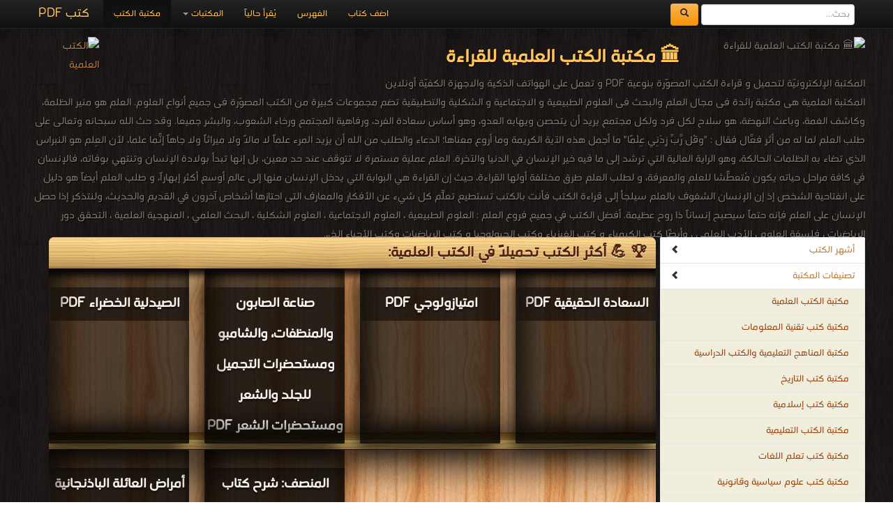

--- FILE ---
content_type: text/html; charset=UTF-8
request_url: https://download-scientific-pdf-ebooks.com/all-library-4
body_size: 7411
content:
<!DOCTYPE html><html>	<head>		<!-- Title here -->		<title>🏛 مكتبة الكتب العلمية للقراءة مجاناً Scientific</title>		<meta  http-equiv="Content-Type" content="text/html; charset=utf-8"/>		<!-- Description, Keywords and Author -->		<meta content="ar-eg" http-equiv="Content-Language" />		<meta name="author" content="Alprogrammer" />		<meta name="robots" content="index, follow" />		<meta name="robots" content="all" />		<meta name="revisit-after" content="1 hours" />		<meta name="rating" content="General" />		<meta name="distribution" content="Global" />		<meta name="MSSmartTagsPreventParsing" content="true" />		<meta name="Expires" content="0" />		<meta name="owner" content="Alprogrammer" />		<meta name="classification" content="All" />		<meta name="googlebot" content="archive" />		<meta name="resource-type" content="document" />		<meta http-equiv="Cache-Control" content="Public" />		<meta http-equiv="Pragma" content="No-Cache" />		<meta name="keywords" content="المكتبة الإلكترونيّة لتحميل و قراءة الكتب المصوّرة بنوعية PDF و تعمل على الهواتف الذكية والاجهزة الكفيّة أونلاين المكتبة العلمية هى مكتبة رائدة فى مجال العلم والبحث فى العلوم الطبيعية و الاجتماعية و الشكلية والتطبيقية تضم مجموعات كبيرة من الكتب المصوّرة  فى جميع أنواع العلوم. العلم هو منير الظلمة، وكاشف الغمة، وباعث النهضة، هو سلاح لكل فرد ولكل مجتمع يريد أن يتحصن ويهابه العدو، وهو أساس سعادة الفرد، ورفاهية المجتمع ورخاء الشعوب، والبشر جميعا. وقد حث الله سبحانه وتعالى على طلب العلم لما له من أثر فعّال فقال : &quot;وَقُل رَّبِّ زِدْنِي عِلْمًا&quot; ما أجمل هذه الآية الكريمة وما أروع معناها؛ الدعاء والطلب من الله أن يزيد المرء علماً لا مالاً ولا ميراثاً ولا جاهاً إنّما علماً، لأن العِلم هو النبراس الذي تضاء به الظلمات الحالكة، وهو الراية العالية التي ترشد إلى ما فيه خير الإنسان في الدنيا والآخرة. العلم عملية مستمرة لا تتوقف عند حد معين، بل إنها تبدأ بولادة الإنسان وتنتهي بوفاته، فالإنسان في كافة مراحل حياته يكون مُتعطّشاً للعلم والمعرفة، و لطلب العلم  طرق مختلفة أولها القراءة، حيث إن القراءة هي البوابة التي يدخل الإنسان منها إلى عالم أوسع أكثر إبهاراً، و طلب العلم أيضاً هو دليل على انفتاحية الشخص إذ إن الإنسان الشغوف بالعلم سيلجأ إلى قراءة الكتب فأنت بالكتب تستطيع تعلّم كل شيءٍ عن الأفكار والمعارف التى احتازها أشخاص آخرون في القديم والحديث، ولنتذكر إذا حصل الإنسان على العلم فإنه حتماً سيصبح إنساناً ذا روح عظيمة.أفضل الكتب في جميع فروع العلم : العلوم الطبيعية ، العلوم الاجتماعية ، العلوم الشكلية ، البحث العلمي ، المنهجية العلمية ، التحقق  دور الرياضيات ، فلسفة العلوم ، الأدب العلمي ، وأيضًا كتب الكيمياء و كتب الفيزياء وكتب الجيولوجيا و كتب الرياضيات وكتب الأحياء إلخ،،  " />		<meta name="description" content="المكتبة الإلكترونيّة لتحميل و قراءة الكتب المصوّرة بنوعية PDF و تعمل على الهواتف الذكية والاجهزة الكفيّة أونلاين المكتبة العلمية هى مكتبة رائدة فى مجال العلم والبحث فى العلوم الطبيعية و الاجتماعية و الشكلية والتطبيقية تضم مجموعات كبيرة من الكتب المصوّرة  فى جميع أنواع العلوم. العلم هو منير الظلمة، وكاشف الغمة، وباعث النهضة، هو سلاح لكل فرد ولكل مجتمع يريد أن يتحصن ويهابه العدو، وهو أساس سعادة الفرد، ورفاهية المجتمع ورخاء الشعوب، والبشر جميعا. وقد حث الله سبحانه وتعالى على طلب العلم لما له من أثر فعّال فقال : &quot;وَقُل رَّبِّ زِدْنِي عِلْمًا&quot; ما أجمل هذه الآية الكريمة وما أروع معناها؛ الدعاء والطلب من الله أن يزيد المرء علماً لا مالاً ولا ميراثاً ولا جاهاً إنّما علماً، لأن العِلم هو النبراس الذي تضاء به الظلمات الحالكة، وهو الراية العالية التي ترشد إلى ما فيه خير الإنسان في الدنيا والآخرة. العلم عملية مستمرة لا تتوقف عند حد معين، بل إنها تبدأ بولادة الإنسان وتنتهي بوفاته، فالإنسان في كافة مراحل حياته يكون مُتعطّشاً للعلم والمعرفة، و لطلب العلم  طرق مختلفة أولها القراءة، حيث إن القراءة هي البوابة التي يدخل الإنسان منها إلى عالم أوسع أكثر إبهاراً، و طلب العلم أيضاً هو دليل على انفتاحية الشخص إذ إن الإنسان الشغوف بالعلم سيلجأ إلى قراءة الكتب فأنت بالكتب تستطيع تعلّم كل شيءٍ عن الأفكار والمعارف التى احتازها أشخاص آخرون في القديم والحديث، ولنتذكر إذا حصل الإنسان على العلم فإنه حتماً سيصبح إنساناً ذا روح عظيمة.أفضل الكتب في جميع فروع العلم : العلوم الطبيعية ، العلوم الاجتماعية ، العلوم الشكلية ، البحث العلمي ، المنهجية العلمية ، التحقق  دور الرياضيات ، فلسفة العلوم ، الأدب العلمي ، وأيضًا كتب الكيمياء و كتب الفيزياء وكتب الجيولوجيا و كتب الرياضيات وكتب الأحياء إلخ،،   books online" />		<meta property="og:title" content="🏛 مكتبة الكتب العلمية للقراءة مجاناً Scientific"/>		<meta property="og:type" content="book"/>		<meta property="og:url" content="https://download-scientific-pdf-ebooks.com/"/>		<meta property="og:image" content="https://bookslibrary.com/files/books-library.com-1677671889-859.jpg"/>		<meta property="og:site_name" content="مكتبة تحميل الكتب مجانا"/>		<meta property="fb:admins" content="100000206466033,100011478527037"/>		<meta property="fb:app_id" content="1436922043211500"/>		<meta property="og:description" content="المكتبة الإلكترونيّة لتحميل و قراءة الكتب المصوّرة بنوعية PDF و تعمل على الهواتف الذكية والاجهزة الكفيّة أونلاين المكتبة العلمية هى مكتبة رائدة فى مجال العلم والبحث فى العلوم الطبيعية و الاجتماعية و الشكلية والتطبيقية تضم مجموعات كبيرة من الكتب المصوّرة  فى جميع أنواع العلوم. العلم هو منير الظلمة، وكاشف الغمة، وباعث النهضة، هو سلاح لكل فرد ولكل مجتمع يريد أن يتحصن ويهابه العدو، وهو أساس سعادة الفرد، ورفاهية المجتمع ورخاء الشعوب، والبشر جميعا. وقد حث الله سبحانه وتعالى على طلب العلم لما له من أثر فعّال فقال : &quot;وَقُل رَّبِّ زِدْنِي عِلْمًا&quot; ما أجمل هذه الآية الكريمة وما أروع معناها؛ الدعاء والطلب من الله أن يزيد المرء علماً لا مالاً ولا ميراثاً ولا جاهاً إنّما علماً، لأن العِلم هو النبراس الذي تضاء به الظلمات الحالكة، وهو الراية العالية التي ترشد إلى ما فيه خير الإنسان في الدنيا والآخرة. العلم عملية مستمرة لا تتوقف عند حد معين، بل إنها تبدأ بولادة الإنسان وتنتهي بوفاته، فالإنسان في كافة مراحل حياته يكون مُتعطّشاً للعلم والمعرفة، و لطلب العلم  طرق مختلفة أولها القراءة، حيث إن القراءة هي البوابة التي يدخل الإنسان منها إلى عالم أوسع أكثر إبهاراً، و طلب العلم أيضاً هو دليل على انفتاحية الشخص إذ إن الإنسان الشغوف بالعلم سيلجأ إلى قراءة الكتب فأنت بالكتب تستطيع تعلّم كل شيءٍ عن الأفكار والمعارف التى احتازها أشخاص آخرون في القديم والحديث، ولنتذكر إذا حصل الإنسان على العلم فإنه حتماً سيصبح إنساناً ذا روح عظيمة.أفضل الكتب في جميع فروع العلم : العلوم الطبيعية ، العلوم الاجتماعية ، العلوم الشكلية ، البحث العلمي ، المنهجية العلمية ، التحقق  دور الرياضيات ، فلسفة العلوم ، الأدب العلمي ، وأيضًا كتب الكيمياء و كتب الفيزياء وكتب الجيولوجيا و كتب الرياضيات وكتب الأحياء إلخ،،     ."/>		<meta name="copyright" content="Copyright © مكتبة تحميل الكتب مجانا 2003-2018" />		<meta name="viewport" content="width=device-width, initial-scale=1.0">	<!-- For Modern Browsers -->	<link rel="shortcut icon" href="favicon.png">	<!-- For everything else -->	<link rel="shortcut icon" href="favicon.ico">	<!-- For retina screens -->	<link rel="apple-touch-icon-precomposed" sizes="114x114" href="favicon.png">	<!-- For iPad 1-->	<link rel="apple-touch-icon-precomposed" sizes="72x72" href="favicon.png">	<!-- For iPhone 3G, iPod Touch and Android -->	<link rel="apple-touch-icon-precomposed" href="favicon.png"><script src="/js/jquery-3.3.1.min.js"></script>		<script type="text/javascript" src="/includes/alprogrammer.js"></script>		<meta name="viewport" content="width=device-width, initial-scale=1.0">				<link rel="stylesheet" type="text/css" href="/js/tooltip-master/css/tooltipster.css" />		<!-- Styles -->		<!-- Bootstrap CSS -->    <link href="/bootstrap/css/bootstrap.css" rel="stylesheet">    <link href="/bootstrap/css/bootstrap-responsive.css" rel="stylesheet">		<!-- Custom CSS -->    <link href="/css/style.css" rel="stylesheet">	<script>(function(d, s, id) {  var js, fjs = d.getElementsByTagName(s)[0];  if (d.getElementById(id)) return;  js = d.createElement(s); js.id = id;  js.src = "//connect.facebook.net/ar_AR/sdk.js#xfbml=1&version=v2.9&appId=1436922043211500";  fjs.parentNode.insertBefore(js, fjs);}(document, 'script', 'facebook-jssdk'));</script>			<!-- Favicon --> <script async src="//pagead2.googlesyndication.com/pagead/js/adsbygoogle.js"></script> <script>      (adsbygoogle = window.adsbygoogle || []).push({           google_ad_client: "ca-pub-5199644918426263",           enable_page_level_ads: true      }); </script>   <script async src="https://pagead2.googlesyndication.com/pagead/js/adsbygoogle.js?client=ca-pub-5199644918426263"     crossorigin="anonymous"></script>	     <script src="/bootstrap/js/bootstrap-scrollspy.js"></script>    <script src="/bootstrap/js/bootstrap-dropdown.js"></script>    <script src="/bootstrap/js/bootstrap-affix.js"></script>   	<script src="/bootstrap/js/application.js"></script>    <script src="/bootstrap/js/bootstrap-transition.js"></script>    <script src="/bootstrap/js/bootstrap-collapse.js"></script>			<link rel="shortcut icon" href="#">	</head>		  <body  data-spy="scroll" data-target=".bs-docs-sidebar">		<!-- The main home page			Each wrapper is define for seprate pages --><div class="top"></div><div id="fb-root"></div>
		<!-- Global site tag (gtag.js) - AdWords: 1033931640 -->
<script async src="https://www.googletagmanager.com/gtag/js?id=AW-1033931640"></script>
<script>
  window.dataLayer = window.dataLayer || [];
  function gtag(){dataLayer.push(arguments);}
  gtag('js', new Date());

  gtag('config', 'AW-1033931640');
</script><div class="wrapper-home"><div class="container"><div class="navbar navbar-inverse navbar-fixed-top"><div class="navbar-inner"><div class="container"><button type="button" class="btn btn-navbar btn-primary" data-toggle="collapse" data-target=".nav-collapse"><span class="icon-bar"></span><span class="icon-bar"></span><span class="icon-bar"></span></button><a class="brand" href="https://books-library.website/">كتب PDF</a><form class="cs-form navbar-form navbar-left" role="search" action="https://www.google.com/search" method="get" target="_blank"><div class="form-group"><input type="search" name="q" class="form-control" placeholder="بحث..."> <button type="submit" class="btn btn-warning">  <span class="icon-search" aria-hidden="true"></span>       </button> </div> <input type="hidden" name="hl" value="ar"><input type="hidden" name="domains" value="download-*pdf-ebooks.*"><input type="hidden" name="sitesearch" value="download-*pdf-ebooks.*"></form><div class="nav-collapse collapse"><ul class="nav"><li class="active"><a href="https://books-library.website/">مكتبة الكتب</a></li>
<li class="dropdown"><a href="#" class="dropdown-toggle" data-toggle="dropdown">المكتبات <b class="caret"></b></a><ul class="dropdown-menu"><li><a class="bg-danger " href="islam-library-1">مكتبة كتب إسلامية</a></li><li><a class="bg-danger " href="technicality-library-1">مكتبة كتب تقنية المعلومات</a></li><li><a class="bg-danger " href="education-curriculum-library-1">مكتبة المناهج التعليمية والكتب الدراسية</a></li><li><a class="bg-danger " href="novels-story-library-1">مكتبة القصص والروايات والمجلّات</a></li><li><a class="bg-danger " href="engineering-library-1">مكتبة كتب الهندسة والتكنولوجيا</a></li><li><a class="bg-danger " href="public-library-1">مكتبة الكتب والموسوعات العامة</a></li><li><a class="bg-danger " href="Languages-learning-library-1">مكتبة كتب تعلم اللغات</a></li><li><a class="bg-danger " href="development-library-1">مكتبة كتب التنمية البشرية</a></li><li><a class="bg-danger " href="education-library-1">مكتبة الكتب التعليمية</a></li><li><a class="bg-danger " href="story-library-1">مكتبة كتب التاريخ</a></li><li><a class="bg-danger " href="Children-library-1">مكتبة كتب الأطفال قصص ومجلات</a></li><li><a class="bg-danger " href="Health-Medicine-library-1">مكتبة كتب الطب</a></li><li><a class="bg-danger " href="Scientific-library-1">مكتبة الكتب العلمية</a></li><li><a class="bg-danger " href="laws-library-1">مكتبة كتب علوم سياسية وقانونية</a></li><li><a class="bg-danger " href="literature-library-1">مكتبة كتب الأدب</a></li><li><a class="bg-danger " href="novels-library-1">مكتبة كتب الروايات الأجنبية والعالمية</a></li><li><a class="bg-danger " href="Fitness-and-public-health-library-1">مكتبة كتب اللياقة البدنية والصحة العامة</a></li><li><a class="bg-danger " href="Cooking-library-1">مكتبة كتب الأسرة والتربية الطبخ والديكور</a></li><li><a class="bg-danger " href="public-library-library-1">مكتبة الكتب الغير مصنّفة</a></li><li><a class="bg-danger " href="languages-library-1">مكتبة كتب المعاجم واللغات</a></li><li><a class="bg-danger " href="law-library-1">مكتبة كتب علوم عسكرية و قانون دولي</a></li></ul></li><li class=""><a href="./online">يُقرأ حالياً</a></li><li class=""><a href="./sitemap">الفهرس</a></li><li class=""><a href="./feedback">اضف كتاب</a></li></ul></div>  <div class="likeHeader"><div class="fb-like" data-href="https://www.facebook.com/bookslibrary.online/" data-width="100" data-layout="button_count" data-action="like" data-show-faces="true" data-share="true"></div></div></div></div></div><header  id=""><div class="container"><div style="" class="row-fluid show-grid"><div class="span12 book-header"><p><img src="https://bookslibrary.com/files/books-library.com-1677671889-859.jpg" alt="🏛 مكتبة الكتب العلمية للقراءة"  title="🏛 مكتبة الكتب العلمية للقراءة" /><a href="//download-scientific-pdf-ebooks.com"><img src="https://bookslibrary.com/files/books-library.com-1677671890-400.png" class="back_img" alt="الكتب العلمية" title="الكتب العلمية" /></a><h1>🏛 مكتبة الكتب العلمية للقراءة</h1>المكتبة الإلكترونيّة لتحميل و قراءة الكتب المصوّرة بنوعية PDF و تعمل على الهواتف الذكية والاجهزة الكفيّة أونلاين <br /> المكتبة العلمية هى مكتبة رائدة فى مجال العلم والبحث فى العلوم الطبيعية و الاجتماعية و الشكلية والتطبيقية تضم مجموعات كبيرة من الكتب المصوّرة  فى جميع أنواع العلوم. العلم هو منير الظلمة، وكاشف الغمة، وباعث النهضة، هو سلاح لكل فرد ولكل مجتمع يريد أن يتحصن ويهابه العدو، وهو أساس سعادة الفرد، ورفاهية المجتمع ورخاء الشعوب، والبشر جميعا. وقد حث الله سبحانه وتعالى على طلب العلم لما له من أثر فعّال فقال : &quot;وَقُل رَّبِّ زِدْنِي عِلْمًا&quot; ما أجمل هذه الآية الكريمة وما أروع معناها؛ الدعاء والطلب من الله أن يزيد المرء علماً لا مالاً ولا ميراثاً ولا جاهاً إنّما علماً، لأن العِلم هو النبراس الذي تضاء به الظلمات الحالكة، وهو الراية العالية التي ترشد إلى ما فيه خير الإنسان في الدنيا والآخرة. العلم عملية مستمرة لا تتوقف عند حد معين، بل إنها تبدأ بولادة الإنسان وتنتهي بوفاته، فالإنسان في كافة مراحل حياته يكون مُتعطّشاً للعلم والمعرفة، و لطلب العلم  طرق مختلفة أولها القراءة، حيث إن القراءة هي البوابة التي يدخل الإنسان منها إلى عالم أوسع أكثر إبهاراً، و طلب العلم أيضاً هو دليل على انفتاحية الشخص إذ إن الإنسان الشغوف بالعلم سيلجأ إلى قراءة الكتب فأنت بالكتب تستطيع تعلّم كل شيءٍ عن الأفكار والمعارف التى احتازها أشخاص آخرون في القديم والحديث، ولنتذكر إذا حصل الإنسان على العلم فإنه حتماً سيصبح إنساناً ذا روح عظيمة.أفضل الكتب في جميع فروع العلم : العلوم الطبيعية ، العلوم الاجتماعية ، العلوم الشكلية ، البحث العلمي ، المنهجية العلمية ، التحقق  دور الرياضيات ، فلسفة العلوم ، الأدب العلمي ، وأيضًا كتب الكيمياء و كتب الفيزياء وكتب الجيولوجيا و كتب الرياضيات وكتب الأحياء إلخ،،.<br /></p></div></div></div></header><div class="container"><div class="row"></div><div class="row booksbody"><div id="Rmnu"  class="span3 bs-docs-sidebar"><ul  class="nav nav-list bs-docs-sidenav"><li><a href="#topbooks"><i class="icon-chevron-left pull-left"></i> أشهر الكتب </a></li><li><a href="#library"><i class="icon-chevron-left pull-left"></i>تصنيفات المكتبة </a></li><li class=""><a href="Scientific-library-1"  class="bg-danger text-danger padding-small-right">مكتبة الكتب العلمية</a></li><li class=""><a href="technicality-library-1"  class="bg-danger text-danger padding-small-right">مكتبة كتب تقنية المعلومات</a></li><li class=""><a href="education-curriculum-library-1"  class="bg-danger text-danger padding-small-right">مكتبة المناهج التعليمية والكتب الدراسية</a></li><li class=""><a href="story-library-1"  class="bg-danger text-danger padding-small-right">مكتبة كتب التاريخ</a></li><li class=""><a href="islam-library-1"  class="bg-danger text-danger padding-small-right">مكتبة كتب إسلامية</a></li><li class=""><a href="education-library-1"  class="bg-danger text-danger padding-small-right">مكتبة الكتب التعليمية</a></li><li class=""><a href="Languages-learning-library-1"  class="bg-danger text-danger padding-small-right">مكتبة كتب تعلم اللغات</a></li><li class=""><a href="laws-library-1"  class="bg-danger text-danger padding-small-right">مكتبة كتب علوم سياسية وقانونية</a></li><li class=""><a href="development-library-1"  class="bg-danger text-danger padding-small-right">مكتبة كتب التنمية البشرية</a></li><li class=""><a href="novels-story-library-1"  class="bg-danger text-danger padding-small-right">مكتبة القصص والروايات والمجلّات</a></li><li class=""><a href="engineering-library-1"  class="bg-danger text-danger padding-small-right">مكتبة كتب الهندسة والتكنولوجيا</a></li><li class=""><a href="Cooking-library-1"  class="bg-danger text-danger padding-small-right">مكتبة كتب الأسرة والتربية الطبخ والديكور</a></li><li class=""><a href="public-library-1"  class="bg-danger text-danger padding-small-right">مكتبة الكتب والموسوعات العامة</a></li><li class=""><a href="Children-library-1"  class="bg-danger text-danger padding-small-right">مكتبة كتب الأطفال قصص ومجلات</a></li><li class=""><a href="Health-Medicine-library-1"  class="bg-danger text-danger padding-small-right">مكتبة كتب الطب</a></li><li class=""><a href="Fitness-and-public-health-library-1"  class="bg-danger text-danger padding-small-right">مكتبة كتب اللياقة البدنية والصحة العامة</a></li><li class=""><a href="literature-library-1"  class="bg-danger text-danger padding-small-right">مكتبة كتب الأدب</a></li><li class=""><a href="languages-library-1"  class="bg-danger text-danger padding-small-right">مكتبة كتب المعاجم واللغات</a></li><li class=""><a href="novels-library-1"  class="bg-danger text-danger padding-small-right">مكتبة كتب الروايات الأجنبية والعالمية</a></li><li class=""><a href="law-library-1"  class="bg-danger text-danger padding-small-right">مكتبة كتب علوم عسكرية و قانون دولي</a></li><li class=""><a href="public-library-library-1"  class="bg-danger text-danger padding-small-right">مكتبة الكتب الغير مصنّفة</a></li></ul></div><div class="span9 booksdiv "><div class="booksdivbg"><section id="topbooks" class="library"><div class="lib-header"><h1>🏆 💪 أكثر الكتب تحميلاً في الكتب العلمية:</h1></div><div class="row-fluid show-grid "><div class="span3 smlbooks"><a href="8035-free-book" title="" class="cusa"><img loading="lazy"  src="https://books-library.website/files/books-library.net-1608473105-204.jpg" alt="" class="img-responsive" alt='قراءة و تحميل كتاب الصيدلية الخضراء PDF' title='قراءة و تحميل كتاب الصيدلية الخضراء PDF'></a> <a href="8035-free-book" title="" class="cusa"><h3 class="whitebk">الصيدلية الخضراء PDF</h3></a><p class="whitebk">قراءة و تحميل كتاب الصيدلية الخضراء PDF مجانا </p></div><div class="span3 smlbooks"><a href="29133-free-book" title="" class="cusa"><img loading="lazy"  src="https://books-library.website/files/books-library.online-09130315Dy1X6.jpg" alt="" class="img-responsive" alt='قراءة و تحميل كتاب صناعة الصابون والمنظفات، والشامبو ومستحضرات التجميل للجلد والشعر ومستحضرات الشعر PDF' title='قراءة و تحميل كتاب صناعة الصابون والمنظفات، والشامبو ومستحضرات التجميل للجلد والشعر ومستحضرات الشعر PDF'></a> <a href="29133-free-book" title="" class="cusa"><h3 class="whitebk">صناعة الصابون والمنظفات، والشامبو ومستحضرات التجميل للجلد والشعر ومستحضرات الشعر PDF</h3></a><p class="whitebk">قراءة و تحميل كتاب صناعة الصابون والمنظفات، والشامبو ومستحضرات التجميل للجلد والشعر ومستحضرات الشعر PDF مجانا </p></div><div class="span3 smlbooks"><a href="24946-free-book" title="" class="cusa"><img loading="lazy"  src="https://books-library.website/files/books-library.online-07281149Vw2G4.jpg" alt="" class="img-responsive" alt='قراءة و تحميل كتاب امتيازولوجي PDF' title='قراءة و تحميل كتاب امتيازولوجي PDF'></a> <a href="24946-free-book" title="" class="cusa"><h3 class="whitebk">امتيازولوجي PDF</h3></a><p class="whitebk">قراءة و تحميل كتاب امتيازولوجي PDF مجانا </p></div><div class="span3 smlbooks"><a href="32439-free-book" title="" class="cusa"><img loading="lazy"  src="https://books-library.website/files/books-library.online-03292329An8K6.jpg" alt="" class="img-responsive" alt='قراءة و تحميل كتاب السعادة الحقيقية PDF' title='قراءة و تحميل كتاب السعادة الحقيقية PDF'></a> <a href="32439-free-book" title="" class="cusa"><h3 class="whitebk">السعادة الحقيقية PDF</h3></a><p class="whitebk">قراءة و تحميل كتاب السعادة الحقيقية PDF مجانا </p></div></div><div class="lib-raf"></div><div class="row-fluid show-grid "><div class="span3 smlbooks"><a href="128720-free-book" title="" class="cusa"><img loading="lazy"  src="https://bookslibrary.com/files/c-quote1684401497.jpg" alt="" class="img-responsive" alt='قراءة و تحميل كتاب أمراض العائلة الباذنجانية PDF' title='قراءة و تحميل كتاب أمراض العائلة الباذنجانية PDF'></a> <a href="128720-free-book" title="" class="cusa"><h3 class="whitebk">أمراض العائلة الباذنجانية PDF</h3></a><p class="whitebk">قراءة و تحميل كتاب أمراض العائلة الباذنجانية PDF مجانا </p></div><div class="span3 smlbooks"><a href="53034-free-book" title="" class="cusa"><img loading="lazy"  src="https://bookslibrary.com/files/books-library.com-01092007Li4V2.JPG" alt="" class="img-responsive" alt='قراءة و تحميل كتاب المنصف: شرح كتاب التصريف لأبي عثمان المازني ج/1 PDF' title='قراءة و تحميل كتاب المنصف: شرح كتاب التصريف لأبي عثمان المازني ج/1 PDF'></a> <a href="53034-free-book" title="" class="cusa"><h3 class="whitebk">المنصف: شرح كتاب التصريف لأبي عثمان المازني ج/1 PDF</h3></a><p class="whitebk">قراءة و تحميل كتاب المنصف: شرح كتاب التصريف لأبي عثمان المازني ج/1 PDF مجانا </p></div><div class="span6"> <script async src="//pagead2.googlesyndication.com/pagead/js/adsbygoogle.js"></script>
<!-- dwonload-pdf-ebooks 336*280 -->
<ins class="adsbygoogle"
     style="display:inline-block;width:336px;height:280px"
     data-ad-client="ca-pub-5199644918426263"
     data-ad-slot="6646508969"></ins>
<script>
(adsbygoogle = window.adsbygoogle || []).push({});
</script></div></div><center><a class= "save" href="https://download-scientific-pdf-ebooks.com/best-books">المزيد من الكتب الأكثر تحميلاً في الكتب العلمية</a></center></section><section class="library" id="library"><div class="lib-header"><h1>🏛 مكتبة الكتب العلمية للقراءة</h1></div><div class="page-header"> <h3> تصنيفات الكتب: </h3></div><div id="results"><div class="row-fluid show-grid"><div class="span6 bgbooks"><a href="https://play.google.com/store/apps/details?id=com.alprogrammer.library.standard"><img loading="lazy"  src="https://download-pdf-ebooks.com/img/no-ads.png" alt="" /></a><script async src="//pagead2.googlesyndication.com/pagead/js/adsbygoogle.js"></script>
<!-- dwonload-pdf-ebooks 336*280 -->
<ins class="adsbygoogle"
     style="display:inline-block;width:336px;height:280px"
     data-ad-client="ca-pub-5199644918426263"
     data-ad-slot="6646508969"></ins>
<script>
(adsbygoogle = window.adsbygoogle || []).push({});
</script> </div><div class="span6 bgbooks"><a href="https://play.google.com/store/apps/details?id=com.alprogrammer.library.standard"><img loading="lazy"  src="https://download-pdf-ebooks.com/img/no-ads.png" alt="" /></a><script async src="//pagead2.googlesyndication.com/pagead/js/adsbygoogle.js"></script>
<!-- dwonload-pdf-ebooks 336*280 -->
<ins class="adsbygoogle"
     style="display:inline-block;width:336px;height:280px"
     data-ad-client="ca-pub-5199644918426263"
     data-ad-slot="6646508969"></ins>
<script>
(adsbygoogle = window.adsbygoogle || []).push({});
</script></div></div><div class="row-fluid show-grid " id="pg4"><div class="span4 bgbooks"><a href="253-1-library-books" title="" class=""><h3 class="whitebk">كتب رسائل ماجستير و دكتوراه فى علم الاقتصاد</h3></a><a href="253-1-library-books" title="" class="cat_img"><img loading="lazy"  src="img/cat_img.png" alt="" class="img-responsive" alt='قراءة و تحميل كتب في  كتب رسائل ماجستير و دكتوراه فى علم الاقتصاد' title='قراءة و تحميل كتب في  كتب رسائل ماجستير و دكتوراه فى علم الاقتصاد'></a><p class="whitebk">قراءة و تحميل كتب في كتب رسائل ماجستير و دكتوراه فى علم الاقتصاد مجانا <br />[ 3 كتاب/كتب ]</p></div><div class="span4 bgbooks"><a href="1111-1-library-books" title="" class=""><h3 class="whitebk">كتب إقتصاد إحيائي</h3></a><a href="1111-1-library-books" title="" class="cat_img"><img loading="lazy"  src="img/cat_img.png" alt="" class="img-responsive" alt='قراءة و تحميل كتب في  كتب إقتصاد إحيائي' title='قراءة و تحميل كتب في  كتب إقتصاد إحيائي'></a><p class="whitebk">قراءة و تحميل كتب في كتب إقتصاد إحيائي مجانا <br />[ 279 كتاب/كتب ]</p></div><div class="span4 bgbooks"><a href="1248-1-library-books" title="" class=""><h3 class="whitebk">كتب Biology Books</h3></a><a href="1248-1-library-books" title="" class="cat_img"><img loading="lazy"  src="img/cat_img.png" alt="" class="img-responsive" alt='قراءة و تحميل كتب في  كتب Biology Books' title='قراءة و تحميل كتب في  كتب Biology Books'></a><p class="whitebk">قراءة و تحميل كتب في كتب Biology Books مجانا <br />[ 337 كتاب/كتب ]</p></div></div><div class="row-fluid show-grid "><div class="span4 bgbooks"><a href="128-1-library-books" title="" class=""><h3 class="whitebk">كتب رسائل ماجستير و دكتوراه فى علم القانون</h3></a><a href="128-1-library-books" title="" class="cat_img"><img loading="lazy"  src="img/cat_img.png" alt="" class="img-responsive" alt='قراءة و تحميل كتب في  كتب رسائل ماجستير و دكتوراه فى علم القانون' title='قراءة و تحميل كتب في  كتب رسائل ماجستير و دكتوراه فى علم القانون'></a><p class="whitebk">قراءة و تحميل كتب في كتب رسائل ماجستير و دكتوراه فى علم القانون مجانا <br />[ 1 كتاب/كتب ]</p></div><div class="span4 bgbooks"><a href="286-1-library-books" title="" class=""><h3 class="whitebk">كتب الدراسات العليا</h3></a><a href="286-1-library-books" title="" class="cat_img"><img loading="lazy"  src="img/cat_img.png" alt="" class="img-responsive" alt='قراءة و تحميل كتب في  كتب الدراسات العليا' title='قراءة و تحميل كتب في  كتب الدراسات العليا'></a><p class="whitebk">قراءة و تحميل كتب في كتب الدراسات العليا مجانا <br />[ 692 كتاب/كتب ]</p></div><div class="span4 bgbooks"><a href="301-1-library-books" title="" class=""><h3 class="whitebk">كتب رسائل ماجستير و دكتوراه فى مناهج و طرق التدريس</h3></a><a href="301-1-library-books" title="" class="cat_img"><img loading="lazy"  src="img/cat_img.png" alt="" class="img-responsive" alt='قراءة و تحميل كتب في  كتب رسائل ماجستير و دكتوراه فى مناهج و طرق التدريس' title='قراءة و تحميل كتب في  كتب رسائل ماجستير و دكتوراه فى مناهج و طرق التدريس'></a><p class="whitebk">قراءة و تحميل كتب في كتب رسائل ماجستير و دكتوراه فى مناهج و طرق التدريس مجانا <br />[ 2 كتاب/كتب ]</p></div></div></div><div class="animation_image" style="display:none" align="center"><img loading="lazy"  src="img/ajax-loader.gif"></div><div class="row-fluid show-grid"><div class="span6 bgbooks"><a href="https://play.google.com/store/apps/details?id=com.alprogrammer.library.standard"><img loading="lazy"  src="https://download-pdf-ebooks.com/img/no-ads.png" alt="" /></a></div><div class="span6 bgbooks"><div class="fb-page" data-href="https://www.facebook.com/bookslibrary.online/" data-tabs="timeline,messages" data-width="310" data-height="280" data-small-header="true" data-adapt-container-width="false" data-hide-cover="false" data-show-facepile="true"><blockquote cite="https://www.facebook.com/bookslibrary.online/" class="fb-xfbml-parse-ignore"><a href="https://www.facebook.com/bookslibrary.online/">مكتبة تحميل الكتب مجانا‎</a></blockquote></div><a href="https://play.google.com/store/apps/details?id=com.alprogrammer.library.standard"><img loading="lazy"  src="https://download-pdf-ebooks.com/img/no-ads.png" alt="" /></a></div></div><center> <a class="save" id="moreCat" href="javascript:void(0)">المزيد</a></center><center> <ul class='pagination rtl'><li><a class='ajaxmenu' data-pg='1' title='🏛 مكتبة الكتب العلمية للقراءة' href='all-library-1'> &laquo;&laquo;</a></li><li><a href='all-library-3' class='ajaxmenu ' data-pg='3' title='🏛 مكتبة الكتب العلمية للقراءة مجانا'>&laquo;</a></li><li><a class='ajaxmenu' title='🏛 مكتبة الكتب العلمية للقراءة' data-pg='1' href='all-library-1'>1</a></li><li><a class='ajaxmenu' title='تحميل 🏛 مكتبة الكتب العلمية للقراءة' data-pg='2' href='all-library-2'>2</a></li><li><a class='ajaxmenu' title='🏛 مكتبة الكتب العلمية للقراءة مجانا' data-pg='3' href='all-library-3'>3</a></li><li class='active'><span class='sr-only'>4 </span></li><li><a class='ajaxmenu' title='Download Free 🏛 مكتبة الكتب العلمية للقراءة' data-pg='5' href='all-library-5'>5</a></li><li><a class='ajaxmenu' title='اكبر مكتبة 🏛 مكتبة الكتب العلمية للقراءة' data-pg='6' href='all-library-6'>6</a></li><li><a class='ajaxmenu' title='موقع 🏛 مكتبة الكتب العلمية للقراءة' data-pg='7' href='all-library-7'>7</a></li><li><a class='ajaxmenu' title='5' data-pg='5' href='all-library-5'>&raquo;</a></li><li><a class='ajaxmenu' title='لينكات مباشرة 🏛 مكتبة الكتب العلمية للقراءة' href='all-library-27'  data-pg='27' >&raquo;&raquo;</a></li></ul></center><script type="text/javascript">	var URLTO = 'https://download-scientific-pdf-ebooks.com/index.php?c=all&ajax=1&apk='; var mhight = 153; var moreID ="moreCat";	var total_groups = 27; 	var track_load = 5;</script><script src="hima.js?show=cat-inc"></script> </section></div></div></div></div>    <!-- Footer    ================================================== -->    <footer class="footer">      <div class="container">	  	        <p class="">جميع الحقوق محفوظة لدى دور النشر والمؤلفون والموقع غير مسؤل عن الكتب المضافة بواسطة المستخدمون. <a href="feedback">للتبليغ   عن كتاب محمي بحقوق طبع فضلا اتصل بنا</a> </p>        <ul class="footer-links">          <li><a href="https://books-library.website">مكتبة الكتب</a></li>          <li><a href="https://bookslibrary.com">منصة المكتبة</a></li>          <li><a href="privacy-policy.php">سياسة الخصوصية</a></li>          <li class="muted">&middot;</li>          <li><a href="terms.php">اتفاقية الاستخدام </a></li>          <li class="muted">&middot;</li>          <li><a href="feedback">اتصل بنا </a></li>          <li><a href="https://download-pdf-ebooks.com/">كتب pdf</a></li>          <li class="muted">&middot;</li>          <li><a href="privacy-policy.php">Privacy</a></li>          <li class="hide"><a href="https://meaningnames.net">قاموس معاني الأسماء أسماء مواليد جديدة</a></li>        </ul>		<ul class="">		<h1 class="smallH1"> الإتصالات </h1> 		<h1 class="smallH1"> stock market </h1> 		<h1 class="smallH1">Literature  books online </h1> 		<h1 class="smallH1"> pdf file convertor </h1> 		<h1 class="smallH1"> free how to speak languages</h1> 		<h1 class="smallH1"> breast cancer books  </h1> 		<h1 class="smallH1">edu  i books  </h1> 		<h1 class="smallH1">courses in dubai universities colleges abu dhabi  </h1> 		<h1 class="smallH1">for faster download bai du  </h1> 		<h1 class="smallH1">audio books downloads Target amazon Google books  </h1> 		<h1 class="smallH1">restaurant food control delivery </h1> 		<h1 class="smallH1">Romania	 Norway	 Denmark	Ethiopia	Sweden	</h1> </ul><div class="clear"></div>	  </div>	  <p>© 		جميع الحقوق محفوظة لأصحابها 	.. <a title="report" target="_blank" href="feedback">اذا رأيت كتاب له حقوق ملكيه فضلاً اضغط هنا وأبلغنا فوراً</a>      </p>		  	<p class="hide">		Powered By 	<a title="المبرمج" target="_blank" href="https://alprogrammer.com">	Alprogrammer</a>      </p>			  	<p class="">		برعاية <a title="موسوعة الابداع" target="_blank" href="https://elebda3.com">	موسوعة الإبداع</a>      </p>	    </footer>	<script defer src="https://static.cloudflareinsights.com/beacon.min.js/vcd15cbe7772f49c399c6a5babf22c1241717689176015" integrity="sha512-ZpsOmlRQV6y907TI0dKBHq9Md29nnaEIPlkf84rnaERnq6zvWvPUqr2ft8M1aS28oN72PdrCzSjY4U6VaAw1EQ==" data-cf-beacon='{"version":"2024.11.0","token":"2e4c8773e0784550a832bed5d97b9195","r":1,"server_timing":{"name":{"cfCacheStatus":true,"cfEdge":true,"cfExtPri":true,"cfL4":true,"cfOrigin":true,"cfSpeedBrain":true},"location_startswith":null}}' crossorigin="anonymous"></script>
</body>	</html><div class="i2tags"></div>



--- FILE ---
content_type: text/html; charset=UTF-8
request_url: https://download-scientific-pdf-ebooks.com/hima.js?show=cat-inc
body_size: 770
content:
/////////////////////////////////////////// cat-inc
/////////////////////////////////////////// cat-inc
/////////////////////////////////////////// cat-inc
        window.onload = function() {
            if (window.jQuery) {  

$(document).ready(function() {
	var loading  = false; 
	var limit = 0;
	var limit_num = 3;
	if (mhight == null){mhight = 183;}
 //$("#results").append($(".pagination").offset().top);
 
 
 
 
	$(window).scroll(function() {
	var elmMr =	$(".pagination").offset().top;
	var dhight = $(document).height();
	var wScrlTp = $(window).scrollTop();
	var wheight = $(window).height();
 //$("#results").append(elmMr);	
		// console.log("________________________");
		// console.log("document).height:"+dhight);
		// console.log("window).height:"+wheight);
		// console.log("pagination).offset().top:"+elmMr);
		// console.log("window).scrollTop:"+wScrlTp);
	//alert(dhight);
//$("#results").append(elmMr);	
		if(wScrlTp + wheight >= (elmMr+mhight))   
		{
		
			if(track_load <= total_groups && loading==false && limit<limit_num) 
			{
				$("#"+moreID).hide();
				loading = true; 
				$('.animation_image').show("slow"); 
      var URLTOpg = URLTO+'&pg='+track_load;
	  //alert(URLTOpg);
      $.get(URLTOpg,function(data){
      $("#results").append(data);
	  
$("a[data-pg='"+track_load+"']").parent().addClass("active");

    $('html, body').animate({
        scrollTop: $('#pg'+track_load).offset().top-50
    }, 1000);

					//$('body').scrollTo(); 
					$('.animation_image').hide();
					
					track_load++; 
					limit++;
					loading = false; 
				}).fail(function(xhr, ajaxOptions, thrownError) { 
					
					//alert(thrownError); 
					$('.animation_image').hide(); 
					loading = false;
				});
				
			}else if(limit>=limit_num && track_load <= total_groups){
				$("#"+moreID).show();
				$('.animation_image').hide(); 
				//$(".pagination").hide();
			}
		}
});	

$("#"+moreID).click(function () {
limit_num = 100;
if(track_load <= total_groups && loading==false) 
			{
				loading = true; 
				$('.animation_image').show("slow"); 
				
	
			
	    $('html, body').animate({
        scrollTop: $('.animation_image').offset().top - 150
    }, 400);
	
	

      var URLTOpg = URLTO+'&pg='+track_load;
	  //alert(URLTOpg);
      $.get(URLTOpg,function(data){
      $("#results").append(data);
	  

    $('html, body').animate({
        scrollTop: $('#pg'+track_load).offset().top-50
    }, 1000);
	
					//$('body').scrollTo(); 
					$('.animation_image').hide();
					$(".pagination *").hide();
					track_load++; 

					loading = false; 
				}).fail(function(xhr, ajaxOptions, thrownError) { 
					$(".pagination").show();
					//alert(thrownError); 
					$('.animation_image').hide(); 
					loading = false;
				});
			}else{
				$(this).hide();
				$('.animation_image').hide(); 
			}
});



$('.ajaxmenu').click(function () {
$('.animation_image').show("slow"); 
var a_href = $(this).attr('href');
var a_pg = $(this).attr('data-pg');
track_load = a_pg;

//alert(track_load);
$(this).parent().parent().find(".active").removeClass('active');
//$(this).parent().find(".ajaxmenu").removeClass('active');
$(this).parent().addClass('active');
      var URLTOpg = a_href + '&ajax=1';
	  $.get(URLTOpg,function(data){
	  //alert(data);
      $("#results").html(data);		
	$('.animation_image').hide();
	
/* 	    $('html, body').animate({
        scrollTop: $('#pg'+track_load).offset().top
    }, 1000); */
	//goToByScroll("results");
	track_load++;	
	
		}).fail(function(xhr, ajaxOptions, thrownError) { 
					//alert(thrownError); 
					$('.animation_image').hide(); 
					loading = false;
		});		
		

goToByScroll("results");
		  
      return false;
	  });
});



}
        }     


--- FILE ---
content_type: text/html; charset=utf-8
request_url: https://www.google.com/recaptcha/api2/aframe
body_size: 184
content:
<!DOCTYPE HTML><html><head><meta http-equiv="content-type" content="text/html; charset=UTF-8"></head><body><script nonce="LUZoDllWM2pJw6hPzo5QRw">/** Anti-fraud and anti-abuse applications only. See google.com/recaptcha */ try{var clients={'sodar':'https://pagead2.googlesyndication.com/pagead/sodar?'};window.addEventListener("message",function(a){try{if(a.source===window.parent){var b=JSON.parse(a.data);var c=clients[b['id']];if(c){var d=document.createElement('img');d.src=c+b['params']+'&rc='+(localStorage.getItem("rc::a")?sessionStorage.getItem("rc::b"):"");window.document.body.appendChild(d);sessionStorage.setItem("rc::e",parseInt(sessionStorage.getItem("rc::e")||0)+1);localStorage.setItem("rc::h",'1769550682533');}}}catch(b){}});window.parent.postMessage("_grecaptcha_ready", "*");}catch(b){}</script></body></html>